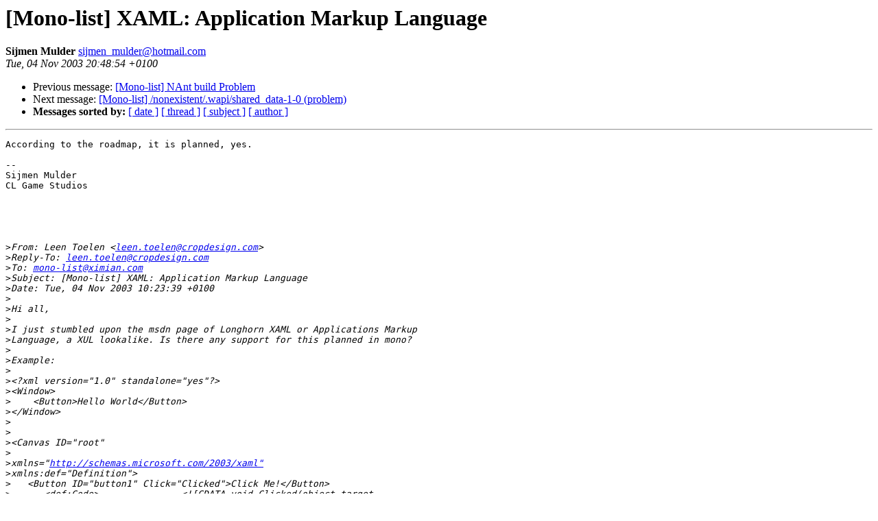

--- FILE ---
content_type: text/html; charset=utf-8
request_url: https://mono.github.io/mail-archives/mono-list/2003-November/016748.html
body_size: 1373
content:
<!DOCTYPE HTML PUBLIC "-//W3C//DTD HTML 3.2//EN">
<HTML>
 <HEAD>
   <TITLE> [Mono-list] XAML: Application Markup Language
   </TITLE>
   <LINK REL="Index" HREF="index.html" >
   <LINK REL="made" HREF="mailto:sijmen_mulder%40hotmail.com">
   <META NAME="robots" CONTENT="index,nofollow">
   
   <LINK REL="Previous"  HREF="016747.html">
   <LINK REL="Next"  HREF="016760.html">
 </HEAD>
 <BODY BGCOLOR="#ffffff">
   <H1>[Mono-list] XAML: Application Markup Language
   </H1>
    <B>Sijmen Mulder
    </B> 
    <A HREF="mailto:sijmen_mulder%40hotmail.com"
       TITLE="[Mono-list] XAML: Application Markup Language">sijmen_mulder@hotmail.com
       </A><BR>
    <I>Tue, 04 Nov 2003 20:48:54 +0100</I>
    <P><UL>
        <LI> Previous message: <A HREF="016747.html">[Mono-list] NAnt build Problem
</A></li>
        <LI> Next message: <A HREF="016760.html">[Mono-list] /nonexistent/.wapi/shared_data-1-0 (problem)
</A></li>
         <LI> <B>Messages sorted by:</B> 
              <a href="date.html#16748">[ date ]</a>
              <a href="thread.html#16748">[ thread ]</a>
              <a href="subject.html#16748">[ subject ]</a>
              <a href="author.html#16748">[ author ]</a>
         </LI>
       </UL>
    <HR>  
<!--beginarticle-->
<PRE>According to the roadmap, it is planned, yes.

--
Sijmen Mulder
CL Game Studios





&gt;<i>From: Leen Toelen &lt;<A HREF="mailto:leen.toelen@cropdesign.com">leen.toelen@cropdesign.com</A>&gt;
</I>&gt;<i>Reply-To: <A HREF="mailto:leen.toelen@cropdesign.com">leen.toelen@cropdesign.com</A>
</I>&gt;<i>To: <A HREF="mailto:mono-list@ximian.com">mono-list@ximian.com</A>
</I>&gt;<i>Subject: [Mono-list] XAML: Application Markup Language
</I>&gt;<i>Date: Tue, 04 Nov 2003 10:23:39 +0100
</I>&gt;<i>
</I>&gt;<i>Hi all,
</I>&gt;<i>
</I>&gt;<i>I just stumbled upon the msdn page of Longhorn XAML or Applications Markup 
</I>&gt;<i>Language, a XUL lookalike. Is there any support for this planned in mono?
</I>&gt;<i>
</I>&gt;<i>Example:
</I>&gt;<i>
</I>&gt;<i>&lt;?xml version=&quot;1.0&quot; standalone=&quot;yes&quot;?&gt;
</I>&gt;<i>&lt;Window&gt;
</I>&gt;<i>    &lt;Button&gt;Hello World&lt;/Button&gt;
</I>&gt;<i>&lt;/Window&gt;
</I>&gt;<i>
</I>&gt;<i>
</I>&gt;<i>&lt;Canvas ID=&quot;root&quot;
</I>&gt;<i>
</I>&gt;<i>xmlns=&quot;<A HREF="http://schemas.microsoft.com/2003/xaml"">http://schemas.microsoft.com/2003/xaml&quot;</A>
</I>&gt;<i>xmlns:def=&quot;Definition&quot;&gt;
</I>&gt;<i>   &lt;Button ID=&quot;button1&quot; Click=&quot;Clicked&quot;&gt;Click Me!&lt;/Button&gt;
</I>&gt;<i>      &lt;def:Code&gt;               &lt;![CDATA void Clicked(object target, 
</I>&gt;<i>ClickEventArgs args)
</I>&gt;<i>		{
</I>&gt;<i>		button1.Content = &quot;Hello World&quot;;
</I>&gt;<i>		}
</I>&gt;<i>        ]]&gt;
</I>&gt;<i>      &lt;/def:Code&gt;
</I>&gt;<i>&lt;/Canvas&gt;
</I>&gt;<i>
</I>&gt;<i>
</I>&gt;<i>Link:
</I>&gt;<i><A HREF="http://longhorn.msdn.microsoft.com/lhsdk/core/overviews/about%20xaml.aspx">http://longhorn.msdn.microsoft.com/lhsdk/core/overviews/about%20xaml.aspx</A>
</I>&gt;<i>
</I>&gt;<i>
</I>&gt;<i>Best regards,
</I>&gt;<i>Leen Toelen
</I>&gt;<i>
</I>&gt;<i>
</I>&gt;<i>
</I>&gt;<i>
</I>&gt;<i>confidentiality notice:
</I>&gt;<i>The information contained in this e-mail is confidential and may be the 
</I>&gt;<i>subject of legal professional privilege. It is intended for the authorized 
</I>&gt;<i>use of the individual or entity addressed. If the receiver or reader of 
</I>&gt;<i>this message is not the intended recipient,  you are hereby notified that 
</I>&gt;<i>any disclosure, copying, distribution or use of the contents of this 
</I>&gt;<i>message is prohibited. If this email is received in error, please accept 
</I>&gt;<i>our apologies, delete all copies from your system, and notify us at 
</I>&gt;<i><A HREF="mailto:cropdesign@cropdesign.com">cropdesign@cropdesign.com</A>
</I>&gt;<i>
</I>&gt;<i>
</I>&gt;<i>_______________________________________________
</I>&gt;<i>Mono-list maillist  -  <A HREF="mailto:Mono-list@lists.ximian.com">Mono-list@lists.ximian.com</A>
</I>&gt;<i><A HREF="http://lists.ximian.com/mailman/listinfo/mono-list">http://lists.ximian.com/mailman/listinfo/mono-list</A>
</I>
_________________________________________________________________
MSN Zoeken, voor duidelijke zoekresultaten! <A HREF="http://search.msn.nl">http://search.msn.nl</A>


</PRE>
<!--endarticle-->
    <HR>
    <P><UL>
        <!--threads-->
	<LI> Previous message: <A HREF="016747.html">[Mono-list] NAnt build Problem
</A></li>
	<LI> Next message: <A HREF="016760.html">[Mono-list] /nonexistent/.wapi/shared_data-1-0 (problem)
</A></li>
         <LI> <B>Messages sorted by:</B> 
              <a href="date.html#16748">[ date ]</a>
              <a href="thread.html#16748">[ thread ]</a>
              <a href="subject.html#16748">[ subject ]</a>
              <a href="author.html#16748">[ author ]</a>
         </LI>
       </UL>
</body></html>
